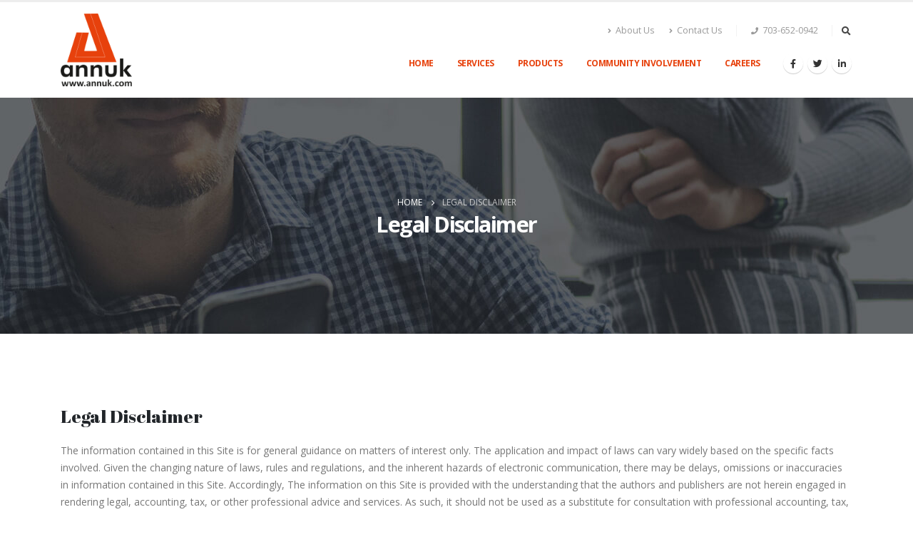

--- FILE ---
content_type: text/html; charset=UTF-8
request_url: https://www.annuk.com/legal-disclaimer/
body_size: -182
content:
<div class="menu-lazyload"><ul id="menu-primary-menu" class="main-menu mega-menu"><li id="nav-menu-item-2395" class="menu-item menu-item-type-custom menu-item-object-custom narrow"><a href="/">Home</a></li>
<li id="nav-menu-item-2433" class="menu-item menu-item-type-post_type menu-item-object-page narrow"><a href="https://www.annuk.com/services/">Services</a></li>
<li id="nav-menu-item-2453" class="menu-item menu-item-type-post_type menu-item-object-page narrow"><a href="https://www.annuk.com/products/">Products</a></li>
<li id="nav-menu-item-2423" class="menu-item menu-item-type-post_type menu-item-object-page narrow"><a href="https://www.annuk.com/community-support/">Community Involvement</a></li>
<li id="nav-menu-item-2417" class="menu-item menu-item-type-post_type menu-item-object-page narrow"><a href="https://www.annuk.com/careers/">Careers</a></li>
</ul></div>

--- FILE ---
content_type: text/html; charset=UTF-8
request_url: https://www.annuk.com/legal-disclaimer/
body_size: -247
content:
<div class="menu-lazyload">
<div id="nav-panel">
	<div class="container">
		<div class="mobile-nav-wrap">
		<div class="menu-wrap"><ul id="menu-primary-menu" class="mobile-menu accordion-menu"><li id="accordion-menu-item-2395" class="menu-item menu-item-type-custom menu-item-object-custom"><a href="/">Home</a></li>
<li id="accordion-menu-item-2433" class="menu-item menu-item-type-post_type menu-item-object-page"><a href="https://www.annuk.com/services/">Services</a></li>
<li id="accordion-menu-item-2453" class="menu-item menu-item-type-post_type menu-item-object-page"><a href="https://www.annuk.com/products/">Products</a></li>
<li id="accordion-menu-item-2423" class="menu-item menu-item-type-post_type menu-item-object-page"><a href="https://www.annuk.com/community-support/">Community Involvement</a></li>
<li id="accordion-menu-item-2417" class="menu-item menu-item-type-post_type menu-item-object-page"><a href="https://www.annuk.com/careers/">Careers</a></li>
</ul></div>		</div>
	</div>
</div>
</div>